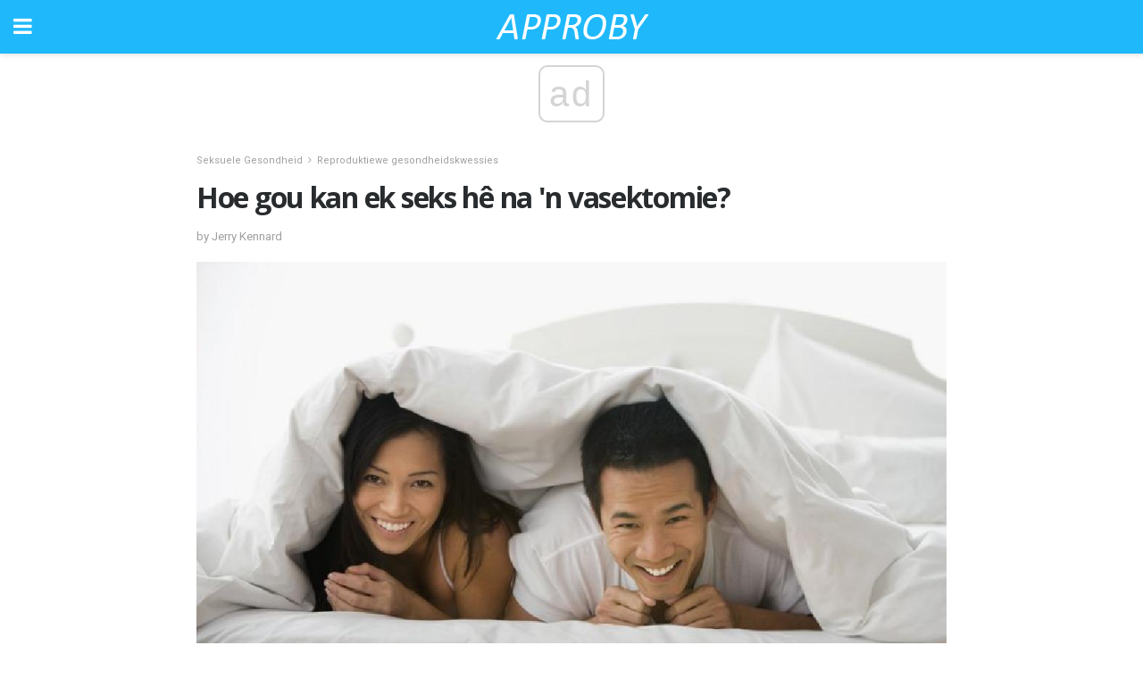

--- FILE ---
content_type: text/html; charset=UTF-8
request_url: https://af.approby.com/hoe-gou-kan-ek-seks-he-na-n-vasektomie/
body_size: 12297
content:
<!doctype html>
<html amp>
<head>
<meta charset="utf-8">
<meta name="viewport" content="width=device-width,initial-scale=1,minimum-scale=1,maximum-scale=1,user-scalable=no">
<link rel="canonical" href="https://af.approby.com/hoe-gou-kan-ek-seks-he-na-n-vasektomie/">
<script custom-element="amp-sidebar" src="https://cdn.ampproject.org/v0/amp-sidebar-0.1.js" async></script>
<link rel="icon" href="https://af.approby.com/wp-content/themes/jnews-health/images/favicon-75x75.png" sizes="32x32" />
<link rel="icon" href="https://af.approby.com/wp-content/themes/jnews-health/images/favicon.png" sizes="192x192" />
<link rel="apple-touch-icon-precomposed" href="https://af.approby.com/wp-content/themes/jnews-health/images/favicon.png" />
<meta name="msapplication-TileImage" content="https://af.approby.com/wp-content/themes/jnews-health/images/favicon.png" />
<link href="https://maxcdn.bootstrapcdn.com/font-awesome/4.7.0/css/font-awesome.min.css" rel="stylesheet" type="text/css">
<title>Geslag Na &#39;n Vasektomie</title>
<script src="https://cdn.ampproject.org/v0.js" async></script>
<link rel="stylesheet" href="https://fonts.googleapis.com/css?family=Roboto%3Aregular%2C700%2Citalic%2C700italic%7COpen+Sans%3Aregular%2C700" >
<style amp-boilerplate>body{-webkit-animation:-amp-start 8s steps(1,end) 0s 1 normal both;-moz-animation:-amp-start 8s steps(1,end) 0s 1 normal both;-ms-animation:-amp-start 8s steps(1,end) 0s 1 normal both;animation:-amp-start 8s steps(1,end) 0s 1 normal both}@-webkit-keyframes -amp-start{from{visibility:hidden}to{visibility:visible}}@-moz-keyframes -amp-start{from{visibility:hidden}to{visibility:visible}}@-ms-keyframes -amp-start{from{visibility:hidden}to{visibility:visible}}@-o-keyframes -amp-start{from{visibility:hidden}to{visibility:visible}}@keyframes -amp-start{from{visibility:hidden}to{visibility:visible}}</style>
<noscript>
	<style amp-boilerplate>body{-webkit-animation:none;-moz-animation:none;-ms-animation:none;animation:none}</style>
</noscript>
<style amp-custom>
	/*** Generic WP ***/
	/*.alignright {
	float: right;
	}
	.alignleft {
	float: left;
	}*/
	.aligncenter {
	display: block;
	margin-left: auto;
	margin-right: auto;
	}
	.amp-wp-enforced-sizes {
	/** Our sizes fallback is 100vw, and we have a padding on the container; the max-width here prevents the element from overflowing. **/
	max-width: 100%;
	margin: 0 auto;
	}
	.amp-wp-unknown-size img {
	/** Worst case scenario when we can't figure out dimensions for an image. **/
	/** Force the image into a box of fixed dimensions and use object-fit to scale. **/
	object-fit: contain;
	}
	/* Clearfix */
	.clearfix:before, .clearfix:after {
	content: " ";
	display: table;
	}
	.clearfix:after {
	clear: both;
	}
	/*** Theme Styles ***/
	.amp-wp-content, .amp-wp-title-bar div {
	margin: 0 auto;
	max-width: 600px;
	}
	body, html {
	height: 100%;
	margin: 0;
	}
	body {
	background-color: #FFFFFF;
	color: #4f5254;
	font-family: -apple-system, BlinkMacSystemFont, "Segoe UI", "Roboto", "Oxygen-Sans", "Ubuntu", "Cantarell", "Helvetica Neue", sans-serif;
	font-size: 14px;
	line-height: 1.785714285714286em;
	text-rendering: optimizeLegibility;
	-webkit-font-smoothing: antialiased;
	-moz-osx-font-smoothing: grayscale;
	}
	h1,
	h2,
	h3,
	h4,
	h5,
	h6,
	.amp-wp-title {
	color: #282c2e;
	}
	body,
	input,
	textarea,
	select,
	.chosen-container-single .chosen-single,
	.btn,
	.button {
	font-family: Roboto;
	}
	.amp-wp-title {
	font-family: Open Sans;
	}
	::-moz-selection {
	background: #fde69a;
	color: #212121;
	text-shadow: none;
	}
	::-webkit-selection {
	background: #fde69a;
	color: #212121;
	text-shadow: none;
	}
	::selection {
	background: #fde69a;
	color: #212121;
	text-shadow: none;
	}
	p, ol, ul, figure {
	margin: 0 0 1em;
	padding: 0;
	}
	a, a:visited {
	text-decoration: none;
	}
	a:hover, a:active, a:focus {
	color: #212121;
	}
	/*** Global Color ***/
	a,
	a:visited,
	#breadcrumbs a:hover,
	.amp-related-content h3 a:hover,
	.amp-related-content h3 a:focus,
	.bestprice .price, .jeg_review_title
	{
	color: #1fb9fb;
	}
	/*** Header ***/
	.amp-wp-header {
	text-align: center;
	background-color: #fff;
	height: 60px;
	box-shadow: 0 2px 6px rgba(0, 0, 0,.1);
	}
	.amp-wp-header.dark {
	background-color: #212121;
	}
	.amp-wp-header .jeg_mobile_logo {
	background-image: url(https://af.approby.com/wp-content/themes/jnews-health/images/health_logo_mobile.png);
	}
	@media
	only screen and (-webkit-min-device-pixel-ratio: 2),
	only screen and (   min--moz-device-pixel-ratio: 2),
	only screen and (     -o-min-device-pixel-ratio: 2/1),
	only screen and (        min-device-pixel-ratio: 2),
	only screen and (                min-resolution: 192dpi),
	only screen and (                min-resolution: 2dppx) {
	.amp-wp-header .jeg_mobile_logo {
	background-image: url(https://af.approby.com/wp-content/themes/jnews-health/images/health_logo_mobile2x.png);
	background-size: 180px;
	}
	}
	.amp-wp-header,
	.amp-wp-header.dark  {
	background-color: #1fb9fb;
	}
	.amp-wp-header div {
	color: #fff;
	font-size: 1em;
	font-weight: 400;
	margin: 0 auto;
	position: relative;
	display: block;
	width: 100%;
	height: 100%;
	}
	.amp-wp-header a {
	text-align: center;
	width: 100%;
	height: 100%;
	display: block;
	background-position: center center;
	background-repeat: no-repeat;
	}
	.amp-wp-site-icon {
	vertical-align: middle;
	}
	/*** Article ***/
	.amp-wp-article {
	color: #333;
	font-size: 16px;
	line-height: 1.625em;
	margin: 22px auto 30px;
	padding: 0 15px;
	max-width: 840px;
	overflow-wrap: break-word;
	word-wrap: break-word;
	}
	/* Article Breadcrumb */
	.amp-wp-breadcrumb {
	margin: -5px auto 10px;
	font-size: 11px;
	color: #a0a0a0;
	}
	#breadcrumbs a {
	color: #53585c;
	}
	#breadcrumbs .fa {
	padding: 0 3px
	}
	#breadcrumbs .breadcrumb_last_link a {
	color: #a0a0a0
	}
	/* Article Header */
	.amp-wp-article-header {
	margin-bottom: 15px;
	}
	.amp-wp-title {
	display: block;
	width: 100%;
	font-size: 32px;
	font-weight: bold;
	line-height: 1.15;
	margin: 0 0 .4em;
	letter-spacing: -0.04em;
	}
	/* Article Meta */
	.amp-wp-meta {
	color: #a0a0a0;
	list-style: none;
	font-size: smaller;
	}
	.amp-wp-meta li {
	display: inline-block;
	line-height: 1;
	}
	.amp-wp-byline amp-img, .amp-wp-byline .amp-wp-author {
	display: inline-block;
	}
	.amp-wp-author a {
	font-weight: bold;
	}
	.amp-wp-byline amp-img {
	border-radius: 100%;
	position: relative;
	margin-right: 6px;
	vertical-align: middle;
	}
	.amp-wp-posted-on {
	margin-left: 5px;
	}
	.amp-wp-posted-on:before {
	content: '\2014';
	margin-right: 5px;
	}
	/* Featured image */
	/* .amp-wp-article .amp-wp-article-featured-image {
	margin: 0 -15px 15px;
	max-width: none;
	} */
	.amp-wp-article-featured-image amp-img {
	margin: 0 auto;
	}
	.amp-wp-article-featured-image.wp-caption .wp-caption-text {
	margin: 0 18px;
	}
	/* Social Share */
	.jeg_share_amp_container {
	margin: 0 0 15px;
	}
	.jeg_sharelist {
	float: none;
	display: -webkit-flex;
	display: -ms-flexbox;
	display: flex;
	-webkit-flex-wrap: wrap;
	-ms-flex-wrap: wrap;
	flex-wrap: wrap;
	-webkit-align-items: flex-start;
	-ms-flex-align: start;
	align-items: flex-start;
	}
	.jeg_share_button a {
	display: -webkit-flex;
	display: -ms-flexbox;
	display: flex;
	-webkit-flex: 1;
	-ms-flex: 1;
	flex: 1;
	-webkit-justify-content: center;
	-ms-flex-pack: center;
	justify-content: center;
	-webkit-backface-visibility: hidden;
	backface-visibility: hidden;
	}
	.jeg_share_button a {
	float: left;
	width: auto;
	height: 32px;
	line-height: 32px;
	white-space: nowrap;
	padding: 0 10px;
	color: #fff;
	background: #212121;
	margin: 0 5px 5px 0;
	border-radius: 3px;
	text-align: center;
	-webkit-transition: .2s;
	-o-transition: .2s;
	transition: .2s;
	}
	.jeg_share_button a:last-child {
	margin-right: 0
	}
	.jeg_share_button a:hover {
	opacity: .75
	}
	.jeg_share_button a > span {
	display: none;
	}
	.jeg_share_button .fa {
	font-size: 16px;
	line-height: inherit;
	}
	.jeg_share_button .jeg_btn-facebook {
	background: #45629f;
	}
	.jeg_share_button .jeg_btn-twitter {
	background: #5eb2ef;
	}
	.jeg_share_button .jeg_btn-pinterest {
	background: #e02647;
	}
	.jeg_share_button .jeg_btn-google-plus {
	background: #df5443;
	}
	/*** Article Content ***/
	.amp-wp-article-content {
	color: #4f5254;
	}
	.amp-wp-article-content ul, .amp-wp-article-content ol {
	margin: 0 0 1.5em 1.5em;
	}
	.amp-wp-article-content li {
	margin-bottom: 0.5em;
	}
	.amp-wp-article-content ul {
	list-style: square;
	}
	.amp-wp-article-content ol {
	list-style: decimal;
	}
	.amp-wp-article-content ul.fa-ul {
	list-style: none;
	margin-left: inherit;
	padding-left: inherit;
	}
	.amp-wp-article-content amp-img {
	margin: 0 auto 15px;
	}
	.amp-wp-article-content .wp-caption amp-img {
	margin-bottom: 0px;
	}
	.amp-wp-article-content amp-img.alignright {
	margin: 5px -15px 15px 15px;
	max-width: 60%;
	}
	.amp-wp-article-content amp-img.alignleft {
	margin: 5px 15px 15px -15px;
	max-width: 60%;
	}
	.amp-wp-article-content h1, .amp-wp-article-content h2, .amp-wp-article-content h3, .amp-wp-article-content h4, .amp-wp-article-content h5, .amp-wp-article-content h6 {
	font-weight: 500;
	}
	dt {
	font-weight: 600;
	}
	dd {
	margin-bottom: 1.25em;
	}
	em, cite {
	font-style: italic;
	}
	ins {
	background: #fcf8e3;
	}
	sub, sup {
	font-size: 62.5%;
	}
	sub {
	vertical-align: sub;
	bottom: 0;
	}
	sup {
	vertical-align: super;
	top: 0.25em;
	}
	/* Table */
	table {
	width: 100%;
	margin: 1em 0 30px;
	line-height: normal;
	color: #7b7b7b;
	}
	tr {
	border-bottom: 1px solid #eee;
	}
	tbody tr:hover {
	color: #53585c;
	background: #f7f7f7;
	}
	thead tr {
	border-bottom: 2px solid #eee;
	}
	th, td {
	font-size: 0.85em;
	padding: 8px 20px;
	text-align: left;
	border-left: 1px solid #eee;
	border-right: 1px solid #eee;
	}
	th {
	color: #53585c;
	font-weight: bold;
	vertical-align: middle;
	}
	tbody tr:last-child, th:first-child, td:first-child, th:last-child, td:last-child {
	border: 0;
	}
	/* Quotes */
	blockquote {
	display: block;
	color: #7b7b7b;
	font-style: italic;
	padding-left: 1em;
	border-left: 4px solid #eee;
	margin: 0 0 15px 0;
	}
	blockquote p:last-child {
	margin-bottom: 0;
	}
	/* Captions */
	.wp-caption {
	max-width: 100%;
	box-sizing: border-box;
	}
	.wp-caption.alignleft {
	margin: 5px 20px 20px 0;
	}
	.wp-caption.alignright {
	margin: 5px 0 20px 20px;
	}
	.wp-caption .wp-caption-text {
	margin: 3px 0 1em;
	font-size: 12px;
	color: #a0a0a0;
	text-align: center;
	}
	.wp-caption a {
	color: #a0a0a0;
	text-decoration: underline;
	}
	/* AMP Media */
	amp-carousel {
	margin-top: -25px;
	}
	.amp-wp-article-content amp-carousel amp-img {
	border: none;
	}
	amp-carousel > amp-img > img {
	object-fit: contain;
	}
	.amp-wp-iframe-placeholder {
	background-color: #212121;
	background-size: 48px 48px;
	min-height: 48px;
	}
	/* Shortcodes */
	.intro-text {
	font-size: larger;
	line-height: 1.421em;
	letter-spacing: -0.01em;
	}
	.dropcap {
	display: block;
	float: left;
	margin: 0.04em 0.2em 0 0;
	color: #212121;
	font-size: 3em;
	line-height: 1;
	padding: 10px 15px;
	}
	.dropcap.rounded {
	border-radius: 10px;
	}
	/* Pull Quote */
	.pullquote {
	font-size: larger;
	border: none;
	padding: 0 1em;
	position: relative;
	text-align: center;
	}
	.pullquote:before, .pullquote:after {
	content: '';
	display: block;
	width: 50px;
	height: 2px;
	background: #eee;
	}
	.pullquote:before {
	margin: 1em auto 0.65em;
	}
	.pullquote:after {
	margin: 0.75em auto 1em;
	}
	/* Article Review */
	.jeg_review_wrap {
	border-top: 3px solid #eee;
	padding-top: 20px;
	margin: 40px 0;
	}
	.jeg_reviewheader {
	margin-bottom: 20px;
	}
	.jeg_review_title {
	font-weight: bold;
	margin: 0 0 20px;
	}
	.jeg_review_wrap .jeg_review_subtitle {
	font-size: smaller;
	line-height: 1.4em;
	margin: 0 0 5px;
	}
	.jeg_review_wrap h3 {
	font-size: 16px;
	font-weight: bolder;
	margin: 0 0 10px;
	text-transform: uppercase;
	}
	.review_score {
	float: left;
	color: #fff;
	text-align: center;
	width: 70px;
	margin-right: 15px;
	}
	.review_score .score_text {
	background: rgba(0, 0, 0, 0.08);
	}
	.score_good {
	background: #0D86F7;
	}
	.score_avg {
	background: #A20DF7;
	}
	.score_bad {
	background: #F70D0D;
	}
	.score_value {
	display: block;
	font-size: 26px;
	font-weight: bold;
	line-height: normal;
	padding: 10px 0;
	}
	.score_value .percentsym {
	font-size: 50%;
	vertical-align: super;
	margin-right: -0.45em;
	}
	.score_text {
	display: block;
	padding: 3px 0;
	font-size: 12px;
	letter-spacing: 1.5px;
	text-transform: uppercase;
	text-rendering: auto;
	-webkit-font-smoothing: auto;
	-moz-osx-font-smoothing: auto;
	}
	.jeg_reviewdetail {
	margin-bottom: 30px;
	background: #f5f5f5;
	border-radius: 3px;
	width: 100%;
	}
	.conspros {
	padding: 15px 20px;
	}
	.jeg_reviewdetail .conspros:first-child {
	border-bottom: 1px solid #e0e0e0;
	}
	.jeg_reviewdetail ul {
	margin: 0;
	list-style-type: none;
	font-size: smaller;
	}
	.jeg_reviewdetail li {
	padding-left: 22px;
	position: relative;
	}
	.jeg_reviewdetail li > i {
	color: #a0a0a0;
	position: absolute;
	left: 0;
	top: -1px;
	font-style: normal;
	font-size: 14px;
	}
	.jeg_reviewdetail li > i:before {
	font-family: 'FontAwesome';
	content: "\f00c";
	display: inline-block;
	text-rendering: auto;
	-webkit-font-smoothing: antialiased;
	-moz-osx-font-smoothing: grayscale;
	}
	.jeg_reviewdetail .conspros:last-child li > i:before {
	content: "\f00d";
	}
	/* Review Breakdown */
	.jeg_reviewscore {
	padding: 15px 20px;
	border: 2px solid #eee;
	border-radius: 3px;
	margin-bottom: 30px;
	}
	.jeg_reviewscore ul {
	margin: 0;
	font-family: inherit;
	}
	.jeg_reviewscore li {
	margin: 1em 0;
	padding: 0;
	font-size: 13px;
	list-style: none;
	}
	/* Review Stars */
	.jeg_review_stars {
	font-size: 14px;
	color: #F7C90D;
	}
	.jeg_reviewstars li {
	border-top: 1px dotted #eee;
	padding-top: 8px;
	margin: 8px 0;
	}
	.jeg_reviewstars .reviewscore {
	float: right;
	font-size: 18px;
	color: #F7C90D;
	}
	/* Review Bars */
	.jeg_reviewbars .reviewscore {
	font-weight: bold;
	float: right;
	}
	.jeg_reviewbars .jeg_reviewbar_wrap, .jeg_reviewbars .barbg {
	height: 4px;
	border-radius: 2px;
	}
	.jeg_reviewbars .jeg_reviewbar_wrap {
	position: relative;
	background: #eee;
	clear: both;
	}
	.jeg_reviewbars .barbg {
	position: relative;
	display: block;
	background: #F7C90D;
	background: -moz-linear-gradient(left, rgba(247, 201, 13, 1) 0%, rgba(247, 201, 13, 1) 45%, rgba(247, 126, 13, 1) 100%);
	background: -webkit-linear-gradient(left, rgba(247, 201, 13, 1) 0%, rgba(247, 201, 13, 1) 45%, rgba(247, 126, 13, 1) 100%);
	background: linear-gradient(to right, rgba(247, 201, 13, 1) 0%, rgba(247, 201, 13, 1) 45%, rgba(247, 126, 13, 1) 100%);
	filter: progid:DXImageTransform.Microsoft.gradient(startColorstr='#f7c90d', endColorstr='#f77e0d', GradientType=1);
	}
	.jeg_reviewbars .barbg:after {
	width: 10px;
	height: 10px;
	border-radius: 100%;
	background: #fff;
	content: '';
	position: absolute;
	right: 0;
	display: block;
	border: 3px solid #F77E0D;
	top: -3px;
	box-sizing: border-box;
	}
	/* Product Deals */
	.jeg_deals h3 {
	text-transform: none;
	font-size: 18px;
	margin-bottom: 5px;
	font-weight: bold;
	}
	.dealstitle p {
	font-size: smaller;
	}
	.bestprice {
	margin-bottom: 1em;
	}
	.bestprice h4 {
	font-size: smaller;
	font-weight: bold;
	text-transform: uppercase;
	display: inline;
	}
	.bestprice .price {
	font-size: 1em;
	}
	.jeg_deals .price {
	font-weight: bold;
	}
	.jeg_deals a {
	color: #212121
	}
	/* Deals on Top Article */
	.jeg_deals_float {
	width: 100%;
	padding: 10px 15px 15px;
	background: #f5f5f5;
	border-radius: 3px;
	margin: 0 0 1.25em;
	box-sizing: border-box;
	}
	.jeg_deals_float h3 {
	font-size: smaller;
	margin: 0 0 5px;
	}
	.jeg_deals_float .jeg_storelist li {
	padding: 3px 7px;
	font-size: small;
	}
	ul.jeg_storelist {
	list-style: none;
	margin: 0;
	border: 1px solid #e0e0e0;
	font-family: inherit;
	}
	.jeg_storelist li {
	background: #fff;
	border-bottom: 1px solid #e0e0e0;
	padding: 5px 10px;
	margin: 0;
	font-size: 13px;
	}
	.jeg_storelist li:last-child {
	border-bottom: 0
	}
	.jeg_storelist li .priceinfo {
	float: right;
	}
	.jeg_storelist .productlink {
	display: inline-block;
	padding: 0 10px;
	color: #fff;
	border-radius: 2px;
	font-size: 11px;
	line-height: 20px;
	margin-left: 5px;
	text-transform: uppercase;
	font-weight: bold;
	}
	/* Article Footer Meta */
	.amp-wp-meta-taxonomy {
	display: block;
	list-style: none;
	margin: 20px 0;
	border-bottom: 2px solid #eee;
	}
	.amp-wp-meta-taxonomy span {
	font-weight: bold;
	}
	.amp-wp-tax-category, .amp-wp-tax-tag {
	font-size: smaller;
	line-height: 1.4em;
	margin: 0 0 1em;
	}
	.amp-wp-tax-tag span {
	font-weight: bold;
	margin-right: 3px;
	}
	.amp-wp-tax-tag a {
	color: #616161;
	background: #f5f5f5;
	display: inline-block;
	line-height: normal;
	padding: 3px 8px;
	margin: 0 3px 5px 0;
	-webkit-transition: all 0.2s linear;
	-o-transition: all 0.2s linear;
	transition: all 0.2s linear;
	}
	.amp-wp-tax-tag a:hover,
	.jeg_storelist .productlink {
	color: #fff;
	background: #1fb9fb;
	}
	/* AMP Related */
	.amp-related-wrapper h2 {
	font-size: 16px;
	font-weight: bold;
	margin-bottom: 10px;
	}
	.amp-related-content {
	margin-bottom: 15px;
	overflow: hidden;
	}
	.amp-related-content amp-img {
	float: left;
	width: 100px;
	}
	.amp-related-text {
	margin-left: 100px;
	padding-left: 15px;
	}
	.amp-related-content h3 {
	font-size: 14px;
	font-weight: 500;
	line-height: 1.4em;
	margin: 0 0 5px;
	}
	.amp-related-content h3 a {
	color: #212121;
	}
	.amp-related-content .amp-related-meta {
	color: #a0a0a0;
	font-size: 10px;
	line-height: normal;
	text-transform: uppercase;
	}
	.amp-related-date {
	margin-left: 5px;
	}
	.amp-related-date:before {
	content: '\2014';
	margin-right: 5px;
	}
	/* AMP Comment */
	.amp-wp-comments-link {
	}
	.amp-wp-comments-link a {
	}
	/* AMP Footer */
	.amp-wp-footer {
	background: #f5f5f5;
	color: #999;
	text-align: center;
	}
	.amp-wp-footer .amp-wp-footer-inner {
	margin: 0 auto;
	padding: 15px;
	position: relative;
	}
	.amp-wp-footer h2 {
	font-size: 1em;
	line-height: 1.375em;
	margin: 0 0 .5em;
	}
	.amp-wp-footer .back-to-top {
	font-size: 11px;
	text-transform: uppercase;
	letter-spacing: 1px;
	}
	.amp-wp-footer p {
	font-size: 12px;
	line-height: 1.5em;
	margin: 1em 2em .6em;
	}
	.amp-wp-footer a {
	color: #53585c;
	text-decoration: none;
	}
	.amp-wp-social-footer a:not(:last-child) {
	margin-right: 0.8em;
	}
	/* AMP Ads */
	.amp_ad_wrapper {
	text-align: center;
	}
	/* AMP Sidebar */
	.toggle_btn,
	.amp-wp-header .jeg_search_toggle {
	color: #212121;
	background: transparent;
	font-size: 24px;
	top: 0;
	left: 0;
	position: absolute;
	display: inline-block;
	width: 50px;
	height: 60px;
	line-height: 60px;
	text-align: center;
	border: none;
	padding: 0;
	outline: 0;
	}
	.amp-wp-header.dark .toggle_btn,
	.amp-wp-header.dark .jeg_search_toggle {
	color: #fff;
	}
	.amp-wp-header .jeg_search_toggle {
	left: auto;
	right: 0;
	}
	#sidebar {
	background-color: #fff;
	width: 100%;
	max-width: 320px;
	}
	#sidebar > div:nth-child(3) {
	display: none;
	}
	.jeg_mobile_wrapper {
	height: 100%;
	overflow-x: hidden;
	overflow-y: auto;
	}
	.jeg_mobile_wrapper .nav_wrap {
	min-height: 100%;
	display: flex;
	flex-direction: column;
	position: relative;
	}
	.jeg_mobile_wrapper .nav_wrap:before {
	content: "";
	position: absolute;
	top: 0;
	left: 0;
	right: 0;
	bottom: 0;
	min-height: 100%;
	z-index: -1;
	}
	.jeg_mobile_wrapper .item_main {
	flex: 1;
	}
	.jeg_mobile_wrapper .item_bottom {
	-webkit-box-pack: end;
	-ms-flex-pack: end;
	justify-content: flex-end;
	}
	.jeg_aside_item {
	display: block;
	padding: 20px;
	border-bottom: 1px solid #eee;
	}
	.item_bottom .jeg_aside_item {
	padding: 10px 20px;
	border-bottom: 0;
	}
	.item_bottom .jeg_aside_item:first-child {
	padding-top: 20px;
	}
	.item_bottom .jeg_aside_item:last-child {
	padding-bottom: 20px;
	}
	.jeg_aside_item:last-child {
	border-bottom: 0;
	}
	.jeg_aside_item:after {
	content: "";
	display: table;
	clear: both;
	}
	/* Mobile Aside Widget */
	.jeg_mobile_wrapper .widget {
	display: block;
	padding: 20px;
	margin-bottom: 0;
	border-bottom: 1px solid #eee;
	}
	.jeg_mobile_wrapper .widget:last-child {
	border-bottom: 0;
	}
	.jeg_mobile_wrapper .widget .jeg_ad_module {
	margin-bottom: 0;
	}
	/* Mobile Menu Account */
	.jeg_aside_item.jeg_mobile_profile {
	display: none;
	}
	/* Mobile Menu */
	.jeg_navbar_mobile_wrapper {
	position: relative;
	z-index: 9;
	}
	.jeg_mobile_menu li a {
	color: #212121;
	margin-bottom: 15px;
	display: block;
	font-size: 18px;
	line-height: 1.444em;
	font-weight: bold;
	position: relative;
	}
	.jeg_mobile_menu li.sfHover > a, .jeg_mobile_menu li a:hover {
	color: #f70d28;
	}
	.jeg_mobile_menu,
	.jeg_mobile_menu ul {
	list-style: none;
	margin: 0px;
	}
	.jeg_mobile_menu ul {
	padding-bottom: 10px;
	padding-left: 20px;
	}
	.jeg_mobile_menu ul li a {
	color: #757575;
	font-size: 15px;
	font-weight: normal;
	margin-bottom: 12px;
	padding-bottom: 5px;
	border-bottom: 1px solid #eee;
	}
	.jeg_mobile_menu.sf-arrows .sfHover .sf-with-ul:after {
	-webkit-transform: rotate(90deg);
	transform: rotate(90deg);
	}
	/** Mobile Socials **/
	.jeg_mobile_wrapper .socials_widget {
	display: -webkit-box;
	display: -ms-flexbox;
	display: flex;
	}
	.jeg_mobile_wrapper .socials_widget a {
	margin-bottom: 0;
	display: block;
	}
	/* Mobile: Social Icon */
	.jeg_mobile_topbar .jeg_social_icon_block.nobg a {
	margin-right: 10px;
	}
	.jeg_mobile_topbar .jeg_social_icon_block.nobg a .fa {
	font-size: 14px;
	}
	/* Mobile Search */
	.jeg_navbar_mobile .jeg_search_wrapper {
	position: static;
	}
	.jeg_navbar_mobile .jeg_search_popup_expand {
	float: none;
	}
	.jeg_search_expanded .jeg_search_popup_expand .jeg_search_toggle {
	position: relative;
	}
	.jeg_navbar_mobile .jeg_search_expanded .jeg_search_popup_expand .jeg_search_toggle:before {
	border-color: transparent transparent #fff;
	border-style: solid;
	border-width: 0 8px 8px;
	content: "";
	right: 0;
	position: absolute;
	bottom: -1px;
	z-index: 98;
	}
	.jeg_navbar_mobile .jeg_search_expanded .jeg_search_popup_expand .jeg_search_toggle:after {
	border-color: transparent transparent #eee;
	border-style: solid;
	border-width: 0 9px 9px;
	content: "";
	right: -1px;
	position: absolute;
	bottom: 0px;
	z-index: 97;
	}
	.jeg_navbar_mobile .jeg_search_popup_expand .jeg_search_form:before,
	.jeg_navbar_mobile .jeg_search_popup_expand .jeg_search_form:after {
	display: none;
	}
	.jeg_navbar_mobile .jeg_search_popup_expand .jeg_search_form {
	width: auto;
	border-left: 0;
	border-right: 0;
	left: -15px;
	right: -15px;
	padding: 20px;
	-webkit-transform: none;
	transform: none;
	}
	.jeg_navbar_mobile .jeg_search_popup_expand .jeg_search_result {
	margin-top: 84px;
	width: auto;
	left: -15px;
	right: -15px;
	border: 0;
	}
	.jeg_navbar_mobile .jeg_search_form .jeg_search_button {
	font-size: 18px;
	}
	.jeg_navbar_mobile .jeg_search_wrapper .jeg_search_input {
	font-size: 18px;
	padding: .5em 40px .5em 15px;
	height: 42px;
	}
	.jeg_navbar_mobile .jeg_nav_left .jeg_search_popup_expand .jeg_search_form:before {
	right: auto;
	left: 16px;
	}
	.jeg_navbar_mobile .jeg_nav_left .jeg_search_popup_expand .jeg_search_form:after {
	right: auto;
	left: 15px;
	}
	.jeg_search_wrapper .jeg_search_input {
	width: 100%;
	vertical-align: middle;
	height: 40px;
	padding: 0.5em 30px 0.5em 14px;
	box-sizing: border-box;
	}
	.jeg_mobile_wrapper .jeg_search_result {
	width: 100%;
	border-left: 0;
	border-right: 0;
	right: 0;
	}
	.admin-bar .jeg_mobile_wrapper {
	padding-top: 32px;
	}
	.admin-bar .jeg_show_menu .jeg_menu_close {
	top: 65px;
	}
	/* Mobile Copyright */
	.jeg_aside_copyright {
	font-size: 11px;
	color: #757575;
	letter-spacing: .5px;
	}
	.jeg_aside_copyright a {
	color: inherit;
	border-bottom: 1px solid #aaa;
	}
	.jeg_aside_copyright p {
	margin-bottom: 1.2em;
	}
	.jeg_aside_copyright p:last-child {
	margin-bottom: 0;
	}
	/* Social Icon */
	.socials_widget a {
	display: inline-block;
	margin: 0 10px 10px 0;
	text-decoration: none;
	}
	.socials_widget.nobg a {
	margin: 0 20px 15px 0;
	}
	.socials_widget a:last-child {
	margin-right: 0
	}
	.socials_widget.nobg a .fa {
	font-size: 18px;
	width: auto;
	height: auto;
	line-height: inherit;
	background: transparent;
	}
	.socials_widget a .fa {
	font-size: 1em;
	display: inline-block;
	width: 38px;
	line-height: 36px;
	white-space: nowrap;
	color: #fff;
	text-align: center;
	-webkit-transition: all 0.2s ease-in-out;
	-o-transition: all 0.2s ease-in-out;
	transition: all 0.2s ease-in-out;
	}
	.socials_widget.circle a .fa {
	border-radius: 100%;
	}
	/* Social Color */
	.socials_widget .jeg_rss .fa {
	background: #ff6f00;
	}
	.socials_widget .jeg_facebook .fa {
	background: #45629f;
	}
	.socials_widget .jeg_twitter .fa {
	background: #5eb2ef;
	}
	.socials_widget .jeg_google-plus .fa {
	background: #df5443;
	}
	.socials_widget .jeg_linkedin .fa {
	background: #0083bb;
	}
	.socials_widget .jeg_instagram .fa {
	background: #125d8f;
	}
	.socials_widget .jeg_pinterest .fa {
	background: #e02647;
	}
	.socials_widget .jeg_behance .fa {
	background: #1e72ff;
	}
	.socials_widget .jeg_dribbble .fa {
	background: #eb5590;
	}
	.socials_widget .jeg_reddit .fa {
	background: #5f99cf;
	}
	.socials_widget .jeg_stumbleupon .fa {
	background: #ff4e2e;
	}
	.socials_widget .jeg_vimeo .fa {
	background: #a1d048;
	}
	.socials_widget .jeg_github .fa {
	background: #313131;
	}
	.socials_widget .jeg_flickr .fa {
	background: #ff0077;
	}
	.socials_widget .jeg_tumblr .fa {
	background: #2d4862;
	}
	.socials_widget .jeg_soundcloud .fa {
	background: #ffae00;
	}
	.socials_widget .jeg_youtube .fa {
	background: #c61d23;
	}
	.socials_widget .jeg_twitch .fa {
	background: #6441a5;
	}
	.socials_widget .jeg_vk .fa {
	background: #3e5c82;
	}
	.socials_widget .jeg_weibo .fa {
	background: #ae2c00;
	}
	/* Social Color No Background*/
	.socials_widget.nobg .jeg_rss .fa {
	color: #ff6f00;
	}
	.socials_widget.nobg .jeg_facebook .fa {
	color: #45629f;
	}
	.socials_widget.nobg .jeg_twitter .fa {
	color: #5eb2ef;
	}
	.socials_widget.nobg .jeg_google-plus .fa {
	color: #df5443;
	}
	.socials_widget.nobg .jeg_linkedin .fa {
	color: #0083bb;
	}
	.socials_widget.nobg .jeg_instagram .fa {
	color: #125d8f;
	}
	.socials_widget.nobg .jeg_pinterest .fa {
	color: #e02647;
	}
	.socials_widget.nobg .jeg_behance .fa {
	color: #1e72ff;
	}
	.socials_widget.nobg .jeg_dribbble .fa {
	color: #eb5590;
	}
	.socials_widget.nobg .jeg_reddit .fa {
	color: #5f99cf;
	}
	.socials_widget.nobg .jeg_stumbleupon .fa {
	color: #ff4e2e;
	}
	.socials_widget.nobg .jeg_vimeo .fa {
	color: #a1d048;
	}
	.socials_widget.nobg .jeg_github .fa {
	color: #313131;
	}
	.socials_widget.nobg .jeg_flickr .fa {
	color: #ff0077;
	}
	.socials_widget.nobg .jeg_tumblr .fa {
	color: #2d4862;
	}
	.socials_widget.nobg .jeg_soundcloud .fa {
	color: #ffae00;
	}
	.socials_widget.nobg .jeg_youtube .fa {
	color: #c61d23;
	}
	.socials_widget.nobg .jeg_twitch .fa {
	color: #6441a5;
	}
	.socials_widget.nobg .jeg_vk .fa {
	color: #3e5c82;
	}
	.socials_widget.nobg .jeg_weibo .fa {
	color: #ae2c00;
	}
	/** Mobile Search Form **/
	.jeg_search_wrapper {
	position: relative;
	}
	.jeg_search_wrapper .jeg_search_form {
	display: block;
	position: relative;
	line-height: normal;
	min-width: 60%;
	}
	.jeg_search_no_expand .jeg_search_toggle {
	display: none;
	}
	.jeg_mobile_wrapper .jeg_search_result {
	width: 100%;
	border-left: 0;
	border-right: 0;
	right: 0;
	}
	.jeg_search_hide {
	display: none;
	}
	.jeg_mobile_wrapper .jeg_search_no_expand .jeg_search_input {
	box-shadow: inset 0 2px 2px rgba(0,0,0,.05);
	}
	.jeg_mobile_wrapper .jeg_search_result {
	width: 100%;
	border-left: 0;
	border-right: 0;
	right: 0;
	}
	.jeg_search_no_expand.round .jeg_search_input {
	border-radius: 33px;
	padding: .5em 15px;
	}
	.jeg_search_no_expand.round .jeg_search_button {
	padding-right: 12px;
	}
	input:not([type="submit"]) {
	display: inline-block;
	background: #fff;
	border: 1px solid #e0e0e0;
	border-radius: 0;
	padding: 7px 14px;
	height: 40px;
	outline: none;
	font-size: 14px;
	font-weight: 300;
	margin: 0;
	width: 100%;
	max-width: 100%;
	-webkit-transition: all 0.2s ease;
	transition: .25s ease;
	box-shadow: none;
	}
	input[type="submit"], .btn {
	border: none;
	background: #f70d28;
	color: #fff;
	padding: 0 20px;
	line-height: 40px;
	height: 40px;
	display: inline-block;
	cursor: pointer;
	text-transform: uppercase;
	font-size: 13px;
	font-weight: bold;
	letter-spacing: 2px;
	outline: 0;
	-webkit-appearance: none;
	-webkit-transition: .3s ease;
	transition: .3s ease;
	}
	.jeg_search_wrapper .jeg_search_button {
	color: #212121;
	background: transparent;
	border: 0;
	font-size: 14px;
	outline: none;
	cursor: pointer;
	position: absolute;
	height: auto;
	min-height: unset;
	top: 0;
	bottom: 0;
	right: 0;
	padding: 0 10px;
	transition: none;
	}
	/** Mobile Dark Scheme **/
	.dark .jeg_bg_overlay {
	background: #fff;
	}
	.dark .jeg_mobile_wrapper {
	background-color: #212121;
	color: #f5f5f5;
	}
	.dark .jeg_mobile_wrapper .jeg_search_result {
	background: rgba(0, 0, 0, .9);
	color: #f5f5f5;
	border: 0;
	}
	.dark .jeg_menu_close {
	color: #212121;
	}
	.dark .jeg_aside_copyright,
	.dark .profile_box a,
	.dark .jeg_mobile_menu li a,
	.dark .jeg_mobile_wrapper .jeg_search_result a,
	.dark .jeg_mobile_wrapper .jeg_search_result .search-link {
	color: #f5f5f5;
	}
	.dark .jeg_aside_copyright a {
	border-color: rgba(255, 255, 255, .8)
	}
	.dark .jeg_aside_item,
	.dark .jeg_mobile_menu ul li a,
	.dark .jeg_search_result.with_result .search-all-button {
	border-color: rgba(255, 255, 255, .15);
	}
	.dark .profile_links li a,
	.dark .jeg_mobile_menu.sf-arrows .sf-with-ul:after,
	.dark .jeg_mobile_menu ul li a {
	color: rgba(255, 255, 255, .5)
	}
	.dark .jeg_mobile_wrapper .jeg_search_no_expand .jeg_search_input {
	background: rgba(255, 255, 255, 0.1);
	border: 0;
	}
	.dark .jeg_mobile_wrapper .jeg_search_no_expand .jeg_search_button,
	.dark .jeg_mobile_wrapper .jeg_search_no_expand .jeg_search_input {
	color: #fafafa;
	}
	.dark .jeg_mobile_wrapper .jeg_search_no_expand .jeg_search_input::-webkit-input-placeholder {
	color: rgba(255, 255, 255, 0.75);
	}
	.dark .jeg_mobile_wrapper .jeg_search_no_expand .jeg_search_input:-moz-placeholder {
	color: rgba(255, 255, 255, 0.75);
	}
	.dark .jeg_mobile_wrapper .jeg_search_no_expand .jeg_search_input::-moz-placeholder {
	color: rgba(255, 255, 255, 0.75);
	}
	.dark .jeg_mobile_wrapper .jeg_search_no_expand .jeg_search_input:-ms-input-placeholder {
	color: rgba(255, 255, 255, 0.75);
	}
	/* RTL */
	.rtl .socials_widget.nobg a {
	margin: 0 0 15px 20px;
	}
	.rtl .amp-wp-social-footer a:not(:last-child) {
	margin-left: 0.8em;
	margin-right: 0;
	}
	.rtl .jeg_search_no_expand.round .jeg_search_input {
	padding: 15px 2.5em 15px .5em;
	}
	.rtl .jeg_share_button a {
	margin: 0 0px 5px 5px;
	}
	.rtl .jeg_share_button a:last-child {
	margin-left: 0;
	}
	.rtl blockquote {
	padding-left: 0;
	padding-right: 1em;
	border-left: 0;
	border-right-width: 4px;
	border-right: 4px solid #eee;
	}
	amp-consent {
	position: relative;
	}
	.gdpr-consent {
	bottom: 0;
	left: 0;
	overflow: hiddent;
	z-index: 1000;
	width: 100%;
	position: fixed;
	}
	.gdpr-consent-wrapper {
	text-align: center;
	padding: 15px 10px;
	background: #f5f5f5;
	position: relative;
	}
	.gdpr-consent-content h2 {
	margin: 10px 0;
	}
	.gdpr-consent-close {
	position: absolute;
	top: 10px;
	right: 10px;
	font-size: 24px;
	border:none;
	}
	.btn.gdpr-consent-button-y {
	background: #ddd;
	color: #212121;
	margin-right:10px;
	}
	#post-consent-ui {
	text-align: center;
	}
	#post-consent-ui a {
	background: none;
	color: #666;
	text-decoration: underline;
	font-weight: normal;
	font-size: 12px;
	letter-spacing: normal;
	}
	/* Responsive */
	@media screen and (max-width: 782px) {
	.admin-bar .jeg_mobile_wrapper {
	padding-top: 46px;
	}
	}
	@media only screen and (max-width: 320px) {
	#sidebar {
	max-width: 275px;
	}
	}
	/* Inline styles */
	.amp-wp-inline-af98e714c8e8d8f4d6af87df6db1067e{max-width:1140px;}.amp-wp-inline-2676cd1bfa7e8feb4f0e0e8086ae9ce4{max-width:300px;}
	
	#statcounter{width:1px;height:1px;}
	
	.zxcvb{ max-width: 600px;}
</style>
<script async custom-element="amp-ad" src="https://cdn.ampproject.org/v0/amp-ad-0.1.js"></script>

<script async src="//cmp.optad360.io/items/dbcc60ed-96de-43c0-a320-307b809eab3e.min.js"></script>
<script async src="//get.optad360.io/sf/bdb42cd8-0a82-4ddd-b591-87dedf34734e/plugin.min.js"></script>

</head>
<body class="">


<header id="#top" class="amp-wp-header dark">
	<div>
		<button on="tap:sidebar.toggle" class="toggle_btn"> <i class="fa fa-bars"></i> </button>
		<a class="jeg_mobile_logo" href="/" ></a>
	</div>
</header>
<amp-sidebar id="sidebar" layout="nodisplay" side="left" class="normal">
	<div class="jeg_mobile_wrapper">
		<div class="nav_wrap">
			<div class="item_main">
				<div class="jeg_aside_item">
					<ul class="jeg_mobile_menu">
	<li class="menu-item menu-item-type-post_type menu-item-object-page menu-item-home menu-item-has-children">
		<a href="https://af.approby.com/category/kanker/">Kanker</a>

					<ul class="sub-menu">
							<li class="menu-item menu-item-type-post_type menu-item-object-page menu-item-home"><a href="https://af.approby.com/category/long-kanker/">Long kanker</a></li>
							<li class="menu-item menu-item-type-post_type menu-item-object-page menu-item-home"><a href="https://af.approby.com/category/borskanker/">Borskanker</a></li>
							<li class="menu-item menu-item-type-post_type menu-item-object-page menu-item-home"><a href="https://af.approby.com/category/kolonkanker/">Kolonkanker</a></li>
							<li class="menu-item menu-item-type-post_type menu-item-object-page menu-item-home"><a href="https://af.approby.com/category/behandeling/">Behandeling</a></li>
							<li class="menu-item menu-item-type-post_type menu-item-object-page menu-item-home"><a href="https://af.approby.com/category/limfoom/">Limfoom</a></li>
						</ul>
			</li>
	<li class="menu-item menu-item-type-post_type menu-item-object-page menu-item-home menu-item-has-children">
		<a href="https://af.approby.com/category/brein-en-senuweestelsel/">Brein en Senuweestelsel</a>

					<ul class="sub-menu">
							<li class="menu-item menu-item-type-post_type menu-item-object-page menu-item-home"><a href="https://af.approby.com/category/alzheimer-se/">Alzheimer se</a></li>
							<li class="menu-item menu-item-type-post_type menu-item-object-page menu-item-home"><a href="https://af.approby.com/category/outisme/">Outisme</a></li>
							<li class="menu-item menu-item-type-post_type menu-item-object-page menu-item-home"><a href="https://af.approby.com/category/hoofpyne-en-migraine/">Hoofpyne en migraine</a></li>
							<li class="menu-item menu-item-type-post_type menu-item-object-page menu-item-home"><a href="https://af.approby.com/category/beroerte/">Beroerte</a></li>
							<li class="menu-item menu-item-type-post_type menu-item-object-page menu-item-home"><a href="https://af.approby.com/category/veelvoudige-sklerose/">Veelvoudige sklerose</a></li>
						</ul>
			</li>
	<li class="menu-item menu-item-type-post_type menu-item-object-page menu-item-home menu-item-has-children">
		<a href="https://af.approby.com/category/spysvertering-gesondheid/">Spysvertering Gesondheid</a>

					<ul class="sub-menu">
							<li class="menu-item menu-item-type-post_type menu-item-object-page menu-item-home"><a href="https://af.approby.com/category/prikkelbare-derm-sindroom/">Prikkelbare derm-sindroom</a></li>
							<li class="menu-item menu-item-type-post_type menu-item-object-page menu-item-home"><a href="https://af.approby.com/category/inflammatoriese-darmsiekte/">Inflammatoriese Darmsiekte</a></li>
							<li class="menu-item menu-item-type-post_type menu-item-object-page menu-item-home"><a href="https://af.approby.com/category/coeliakie/">Coeliakie</a></li>
							<li class="menu-item menu-item-type-post_type menu-item-object-page menu-item-home"><a href="https://af.approby.com/category/sooibrand/">Sooibrand</a></li>
							<li class="menu-item menu-item-type-post_type menu-item-object-page menu-item-home"><a href="https://af.approby.com/category/meer-spysverteringskanale/">Meer spysverteringskanale</a></li>
						</ul>
			</li>
	<li class="menu-item menu-item-type-post_type menu-item-object-page menu-item-home menu-item-has-children">
		<a href="https://af.approby.com/category/ortopedie/">Ortopedie</a>

					<ul class="sub-menu">
							<li class="menu-item menu-item-type-post_type menu-item-object-page menu-item-home"><a href="https://af.approby.com/category/heup-knie/">Heup & Knie</a></li>
							<li class="menu-item menu-item-type-post_type menu-item-object-page menu-item-home"><a href="https://af.approby.com/category/fisiese-terapie/">Fisiese terapie</a></li>
							<li class="menu-item menu-item-type-post_type menu-item-object-page menu-item-home"><a href="https://af.approby.com/category/skouer-en-elmboog/">Skouer en Elmboog</a></li>
							<li class="menu-item menu-item-type-post_type menu-item-object-page menu-item-home"><a href="https://af.approby.com/category/breuke-en-gebroke-bene/">Breuke en gebroke bene</a></li>
							<li class="menu-item menu-item-type-post_type menu-item-object-page menu-item-home"><a href="https://af.approby.com/category/been-voet-en-enkel/">Been, voet en enkel</a></li>
						</ul>
			</li>
	<li class="menu-item menu-item-type-post_type menu-item-object-page menu-item-home menu-item-has-children">
		<a href="https://af.approby.com/category/hartgesondheid/">Hartgesondheid</a>

					<ul class="sub-menu">
							<li class="menu-item menu-item-type-post_type menu-item-object-page menu-item-home"><a href="https://af.approby.com/category/hartsiekte/">Hartsiekte</a></li>
							<li class="menu-item menu-item-type-post_type menu-item-object-page menu-item-home"><a href="https://af.approby.com/category/hoe-cholesterol/">Hoë cholesterol</a></li>
							<li class="menu-item menu-item-type-post_type menu-item-object-page menu-item-home"><a href="https://af.approby.com/category/hoe-bloeddruk/">Hoë bloeddruk</a></li>
							<li class="menu-item menu-item-type-post_type menu-item-object-page menu-item-home"><a href="https://af.approby.com/category/hartversaking/">Hartversaking</a></li>
						</ul>
			</li>
	<li class="menu-item menu-item-type-post_type menu-item-object-page menu-item-home menu-item-has-children">
		<a href="https://af.approby.com/category/seksuele-gesondheid/">Seksuele Gesondheid</a>

					<ul class="sub-menu">
							<li class="menu-item menu-item-type-post_type menu-item-object-page menu-item-home"><a href="https://af.approby.com/category/seksueel-oordraagbare-siektes/">Seksueel oordraagbare siektes</a></li>
							<li class="menu-item menu-item-type-post_type menu-item-object-page menu-item-home"><a href="https://af.approby.com/category/geboorte-beheer/">Geboorte beheer</a></li>
							<li class="menu-item menu-item-type-post_type menu-item-object-page menu-item-home"><a href="https://af.approby.com/category/reproduktiewe-gesondheidskwessies/">Reproduktiewe gesondheidskwessies</a></li>
							<li class="menu-item menu-item-type-post_type menu-item-object-page menu-item-home"><a href="https://af.approby.com/category/aborsie/">Aborsie</a></li>
						</ul>
			</li>
	<li class="menu-item menu-item-type-post_type menu-item-object-page menu-item-home menu-item-has-children">
		<a href="https://af.approby.com/category/vir-gesondheidsorg-professionals/">Vir Gesondheidsorg Professionals</a>

					<ul class="sub-menu">
							<li class="menu-item menu-item-type-post_type menu-item-object-page menu-item-home"><a href="https://af.approby.com/category/gesondheidsorgvergoeding/">Gesondheidsorgvergoeding</a></li>
							<li class="menu-item menu-item-type-post_type menu-item-object-page menu-item-home"><a href="https://af.approby.com/category/kantoorbestuur/">Kantoorbestuur</a></li>
							<li class="menu-item menu-item-type-post_type menu-item-object-page menu-item-home"><a href="https://af.approby.com/category/geriatriese-sorg/">Geriatriese Sorg</a></li>
							<li class="menu-item menu-item-type-post_type menu-item-object-page menu-item-home"><a href="https://af.approby.com/category/mediese-tegnologie/">Mediese Tegnologie</a></li>
							<li class="menu-item menu-item-type-post_type menu-item-object-page menu-item-home"><a href="https://af.approby.com/category/mediese-voorrade/">Mediese Voorrade</a></li>
						</ul>
			</li>
					</ul>
				</div>
			</div>
			<div class="item_bottom">
			</div>
		</div>
	</div>
</amp-sidebar>





<article class="amp-wp-article">
	<div class="amp-wp-breadcrumb">
		<div id="breadcrumbs">
			<span class="breadcrumb_last_link"><a href="https://af.approby.com/category/seksuele-gesondheid/">Seksuele Gesondheid</a></span> <i class="fa fa-angle-right"></i> <span class="breadcrumb_last_link"><a href="https://af.approby.com/category/reproduktiewe-gesondheidskwessies/">Reproduktiewe gesondheidskwessies</a></span>		</div>
	</div>
	<header class="amp-wp-article-header">
		<h1 class="amp-wp-title">Hoe gou kan ek seks hê na &#39;n vasektomie?</h1>
		<ul class="amp-wp-meta">
			<li class="amp-wp-byline">

									<span class="amp-wp-author">by Jerry Kennard</span>
							</li>
		</ul>
	</header>

			<figure class="amp-wp-article-featured-image wp-caption">
			<amp-img width="1024" height="684" src="https://da7648.approby.com/i/11d34cebb5983ce5-1024x684.jpg" class="attachment-large size-large wp-post-image amp-wp-enforced-sizes" layout="responsive" alt="Hoe gou kan ek seks hê na &#39;n vasektomie?"></amp-img>
		</figure>
		<div class="amp-wp-share">
		<div class="jeg_share_amp_container">
			<div class="jeg_share_button share-amp clearfix">
				<div class="jeg_sharelist">
					<a href="http://www.facebook.com/sharer.php?u=https%3A%2F%2Faf.approby.com%2Fhoe-gou-kan-ek-seks-he-na-n-vasektomie%2F" class="jeg_btn-facebook expanded"><i class="fa fa-facebook-official"></i><span>Share on Facebook</span></a><a href="https://twitter.com/intent/tweet?text=Geslag+Na+%26%2339%3Bn+Vasektomie%0A&url=https%3A%2F%2Faf.approby.com%2Fhoe-gou-kan-ek-seks-he-na-n-vasektomie%2F" class="jeg_btn-twitter expanded"><i class="fa fa-twitter"></i><span>Share on Twitter</span></a><a href="https://plus.google.com/share?url=https%3A%2F%2Faf.approby.com%2Fhoe-gou-kan-ek-seks-he-na-n-vasektomie%2F" class="jeg_btn-google-plus "><i class="fa fa-google-plus"></i></a>
				</div>
			</div>
		</div>
	</div>
	<div class="amp-wp-article-content">
						



<p> <a href="https://af.approby.com/vasektomie-hoe-dit-gedoen-word-en-moontlike-newe-effekte/">Vasektomie</a> is &#39;n groot stap. Vir die meeste mans is die doel om te verhoed dat &#39;n seksuele vennoot bevrug word. Dit is dus sinvol om te wonder hoe gou jy seks kan hê nadat die prosedure voltooi is. Daar is twee redes om &#39;n rukkie te wag nadat &#39;n vasektomie seks het. Die eerste is dat jy ten minste &#39;n paar pyn na die operasie sal hê, en dit is &#39;n goeie idee om jouself tyd te gee om te genees. </p>


<p> Die tweede is dat jy nie onmiddellik steriel sal wees nie. </p>
<h3> Wag &#39;n week vir genesing </h3><p> Jy kan seks hê sodra jy dink jy is reg, maar die meeste mans sal &#39;n paar dae na &#39;n vasektomie te seer wees. Beplan om &#39;n week te wag om jou geslagsorgane tyd te gee om te genees en die swelsel te verminder. Onthou ook dat seks &#39;n kragtige oefening is wat al jou spekspiere betrek. Voordat jy sê &quot;ja,&quot; wees seker jy is nie te seer nie. </p>
<p> As jy dadelik dadelik wil omgaan, ten spyte van die risiko van swangerskap, moet jy &#39;n alternatiewe kontrasepsie, soos &#39;n kondoom, gebruik. Dit sal nodig wees vir geboortebeperking totdat dit bevestig word dat daar nie meer aktiewe sperms teenwoordig is in u seminale vloeistof nie. U kan so &#39;n bevestiging kry deur middel van &#39;n <a href="https://af.approby.com/wat-jou-semen-se-oor-jou-gesondheid/">semenanalise</a> , maar dit sal weke na die operasie wees. Beplan intussen watter geboortebeperkingsmetode jy en jou maat wil gebruik. </p>
<h3> Na-Vasektomie Semenanalise om Steriliteit te bevestig </h3><p> Na &#39;n vasektomie sal jou dokter minstens een na-vasektomie semenanalise wil uitvoer om te bepaal of jou sperm sperm bevat. </p>
<p> Die tyd wat dit duur voordat daar geen aktiewe sperm in jou <a href="https://af.approby.com/alles-wat-jy-moet-weet-oor-ejakulasie/">ejakulaat is nie,</a> kan wissel, hoewel dit gewoonlik aanbeveel word dat jy agt tot 16 weke wag. Dit word aanbeveel dat u so lank wag, want vir die eerste 15 tot 20 ejakulasies wat u na hierdie prosedure het, sal daar steeds aktiewe sperms teenwoordig wees in u stelsel. </p>
<p> Vra jou chirurg wanneer jy terugkom. Dokters beveel ook aan dat mans een maal per maand vir drie maande &#39;n spermanalise aanbeveel om te verseker dat sperms nie meer in hul semen teenwoordig is nie. </p>
<p> Wat die proses van semenanalise betref, moet u dokter &#39;n monster van u semen voorsien deur masturbeer in &#39;n houer wat by u dokter se kantoor voorsien word. Jy kan tuis in &#39;n beker masturbeer, maar jou semen moet binne 30 tot 60 minute van die liggaam afgelaai word en moet by die liggaamstemperatuur gehou word. U moet ook ejakulasie vir 24 tot 72 uur voor hierdie toets vermy. </p>
<p> Hierdie vloeistof sal dan onder &#39;n mikroskoop ondersoek word om te sien of daar enige aktiewe sperm is. Die laboratorium sal na verskeie faktore kyk, aangesien die tegnoloog jou sperma ondersoek, maar die belangrikste faktor is spermmotiliteit. Waarna dit verwys, is die beweging van die saad. Hierdie stuk van die legkaart is die belangrikste, aangesien sperm moet kan reis om &#39;n eier te bemes. </p>
<h3> Vasektomies Sukses vir Geboortebeheer </h3><p> Die meeste vasektomies is suksesvol na die eerste operasie. Wees geduldig. Of jy nou <em>net</em> deur die prosedure gegaan het, of of jou eerste semenanalise steeds aktiewe sperm vertoon, jy het intussen ander opsies. </p>
<p> <em>> Bronne:</em> </p>
<p> <em>> Vasektomie.</em> <em>Ann Arundel Urologie.</em> <em>http://www.aaurology.com/men/vasectomy/.</em> </p>
<p> <em>> Wat is &#39;n vasektomie?</em> <em>Amerikaanse Urologiese Stigting.</em> <em>http://www.urologyhealth.org/urologic-conditions/vasectomy.</em> </p>




	</div>

	<div class="amp-related-wrapper">
			<h2>Related Content</h2>
		<div class="amp-related-content">
					<a href="https://af.approby.com/oorsig-van-servikale-ectropion/">
				<amp-img src="https://da7648.approby.com/i/fc2994c35bf43450-120x86.jpg" width="120" height="86" layout="responsive" class="amp-related-image"></amp-img>
			</a>
				<div class="amp-related-text">
			<h3><a href="https://af.approby.com/oorsig-van-servikale-ectropion/">Oorsig van servikale ectropion</a></h3>
			<div class="amp-related-meta">
				Seksuele Gesondheid							</div>
		</div>
	</div>
	<div class="amp-related-content">
					<a href="https://af.approby.com/wat-is-eierstokkies-en-hoe-kan-ek-dit-behandel/">
				<amp-img src="https://da7648.approby.com/i/900cb51c33ff3353-120x86.jpg" width="120" height="86" layout="responsive" class="amp-related-image"></amp-img>
			</a>
				<div class="amp-related-text">
			<h3><a href="https://af.approby.com/wat-is-eierstokkies-en-hoe-kan-ek-dit-behandel/">Wat is eierstokkies en hoe kan ek dit behandel?</a></h3>
			<div class="amp-related-meta">
				Seksuele Gesondheid							</div>
		</div>
	</div>
	<div class="amp-related-content">
					<a href="https://af.approby.com/vroulike-hormoon-bloedtoetse/">
				<amp-img src="https://da7648.approby.com/i/6fd4e8841e653118-120x86.jpg" width="120" height="86" layout="responsive" class="amp-related-image"></amp-img>
			</a>
				<div class="amp-related-text">
			<h3><a href="https://af.approby.com/vroulike-hormoon-bloedtoetse/">Vroulike Hormoon Bloedtoetse</a></h3>
			<div class="amp-related-meta">
				Seksuele Gesondheid							</div>
		</div>
	</div>
	<div class="amp-related-content">
					<a href="https://af.approby.com/wenke-om-vir-bruide-gesond-te-bly/">
				<amp-img src="https://da7648.approby.com/i/9daf5c384e9533bd-120x86.jpg" width="120" height="86" layout="responsive" class="amp-related-image"></amp-img>
			</a>
				<div class="amp-related-text">
			<h3><a href="https://af.approby.com/wenke-om-vir-bruide-gesond-te-bly/">Wenke om vir bruide gesond te bly</a></h3>
			<div class="amp-related-meta">
				Seksuele Gesondheid							</div>
		</div>
	</div>
	<div class="amp-related-content">
					<a href="https://af.approby.com/top-gesondheids-foute-vroue-maak/">
				<amp-img src="https://da7648.approby.com/i/ed46192c9f6a32d2-120x86.jpg" width="120" height="86" layout="responsive" class="amp-related-image"></amp-img>
			</a>
				<div class="amp-related-text">
			<h3><a href="https://af.approby.com/top-gesondheids-foute-vroue-maak/">Top Gesondheids foute Vroue maak</a></h3>
			<div class="amp-related-meta">
				Seksuele Gesondheid							</div>
		</div>
	</div>
</div>
	<div class="amp-related-wrapper">
			<h2>Fresh articles</h2>
		<div class="amp-related-content">
					<a href="https://af.approby.com/verpleeghuis-administrateur-etiese-kode-ingevoer/">
				<amp-img src="https://da7648.approby.com/i/20ae57f451c5348c-120x86.jpg" width="120" height="86" layout="responsive" class="amp-related-image"></amp-img>
			</a>
				<div class="amp-related-text">
			<h3><a href="https://af.approby.com/verpleeghuis-administrateur-etiese-kode-ingevoer/">Verpleeghuis Administrateur Etiese Kode Ingevoer</a></h3>
			<div class="amp-related-meta">
				Vir Gesondheidsorg Professionals							</div>
		</div>
	</div>
	<div class="amp-related-content">
					<a href="https://af.approby.com/symjepi-n-alternatiewe-opsie-vir-die-epipen/">
				<amp-img src="https://da7648.approby.com/i/0ca812f1c68b333c-120x86.jpg" width="120" height="86" layout="responsive" class="amp-related-image"></amp-img>
			</a>
				<div class="amp-related-text">
			<h3><a href="https://af.approby.com/symjepi-n-alternatiewe-opsie-vir-die-epipen/">Symjepi: &#39;n Alternatiewe Opsie vir die EpiPen</a></h3>
			<div class="amp-related-meta">
				Eerstehulp							</div>
		</div>
	</div>
	<div class="amp-related-content">
					<a href="https://af.approby.com/hidrokortison-cream-vir-jeukerige-veluitslag/">
				<amp-img src="https://da7648.approby.com/i/9656c62b1aa6339c-120x86.jpg" width="120" height="86" layout="responsive" class="amp-related-image"></amp-img>
			</a>
				<div class="amp-related-text">
			<h3><a href="https://af.approby.com/hidrokortison-cream-vir-jeukerige-veluitslag/">Hidrokortison Cream vir jeukerige veluitslag</a></h3>
			<div class="amp-related-meta">
				Allergieë							</div>
		</div>
	</div>
	<div class="amp-related-content">
					<a href="https://af.approby.com/die-verskil-tussen-basale-en-bolus-insulien/">
				<amp-img src="https://da7648.approby.com/i/14d8fd98a82f38bc-120x86.png" width="120" height="86" layout="responsive" class="amp-related-image"></amp-img>
			</a>
				<div class="amp-related-text">
			<h3><a href="https://af.approby.com/die-verskil-tussen-basale-en-bolus-insulien/">Die verskil tussen basale en bolus-insulien</a></h3>
			<div class="amp-related-meta">
				Tipe 1 Diabetes							</div>
		</div>
	</div>
	<div class="amp-related-content">
					<a href="https://af.approby.com/beskerm-koue-sere-teen-genitale-herpes/">
				<amp-img src="https://da7648.approby.com/i/10ee375afa303673-120x86.jpg" width="120" height="86" layout="responsive" class="amp-related-image"></amp-img>
			</a>
				<div class="amp-related-text">
			<h3><a href="https://af.approby.com/beskerm-koue-sere-teen-genitale-herpes/">Beskerm Koue Sere Teen Genitale Herpes?</a></h3>
			<div class="amp-related-meta">
				Seksuele Gesondheid							</div>
		</div>
	</div>
</div>
	<div class="amp-related-wrapper">
			<h2>Intresting articles</h2>
		<div class="amp-related-content">
					<a href="https://af.approby.com/slippery-elm-vir-hardlywigheid-en-ibs/">
				<amp-img src="https://da7648.approby.com/i/6f1df6ce901356e5-120x86.jpg" width="120" height="86" layout="responsive" class="amp-related-image"></amp-img>
			</a>
				<div class="amp-related-text">
			<h3><a href="https://af.approby.com/slippery-elm-vir-hardlywigheid-en-ibs/">Slippery Elm vir Hardlywigheid en IBS</a></h3>
			<div class="amp-related-meta">
				Spysvertering Gesondheid							</div>
		</div>
	</div>
	<div class="amp-related-content">
					<a href="https://af.approby.com/10-entstowwe-wat-jy-nodig-het-voordat-jy-reis/">
				<amp-img src="https://da7648.approby.com/i/d6d046febca02f01-120x86.jpg" width="120" height="86" layout="responsive" class="amp-related-image"></amp-img>
			</a>
				<div class="amp-related-text">
			<h3><a href="https://af.approby.com/10-entstowwe-wat-jy-nodig-het-voordat-jy-reis/">10 Entstowwe wat jy nodig het voordat jy reis</a></h3>
			<div class="amp-related-meta">
				Aansteeklike siektes							</div>
		</div>
	</div>
	<div class="amp-related-content">
					<a href="https://af.approby.com/simptome-van-tipe-1-diabetes/">
				<amp-img src="https://da7648.approby.com/i/a93b4b96d27c2ff9-120x86.jpg" width="120" height="86" layout="responsive" class="amp-related-image"></amp-img>
			</a>
				<div class="amp-related-text">
			<h3><a href="https://af.approby.com/simptome-van-tipe-1-diabetes/">Simptome van tipe 1 diabetes</a></h3>
			<div class="amp-related-meta">
				Tipe 1 Diabetes							</div>
		</div>
	</div>
	<div class="amp-related-content">
					<a href="https://af.approby.com/ottalgia-oorpyn-oorsake-en-behandeling/">
				<amp-img src="https://da7648.approby.com/i/39bf431f3bc033b1-120x86.jpg" width="120" height="86" layout="responsive" class="amp-related-image"></amp-img>
			</a>
				<div class="amp-related-text">
			<h3><a href="https://af.approby.com/ottalgia-oorpyn-oorsake-en-behandeling/">Ottalgia (Oorpyn) Oorsake en Behandeling</a></h3>
			<div class="amp-related-meta">
				Oor, Neus en Keel							</div>
		</div>
	</div>
	<div class="amp-related-content">
					<a href="https://af.approby.com/oorsake-van-n-jeukerige-uretra-by-mans/">
				<amp-img src="https://da7648.approby.com/i/58c22008ed603412-120x86.jpg" width="120" height="86" layout="responsive" class="amp-related-image"></amp-img>
			</a>
				<div class="amp-related-text">
			<h3><a href="https://af.approby.com/oorsake-van-n-jeukerige-uretra-by-mans/">Oorsake van &#39;n jeukerige uretra by mans</a></h3>
			<div class="amp-related-meta">
				MIV / vigs							</div>
		</div>
	</div>
</div></article>

<footer class="amp-wp-footer">
	<div class="amp-wp-footer-inner">
		<a href="#" class="back-to-top">Back to top</a>
		<p class="copyright">
			&copy; 2026 af.approby.com		</p>
		<div class="amp-wp-social-footer">
			<a href="#" class="jeg_facebook"><i class="fa fa-facebook"></i> </a><a href="#" class="jeg_twitter"><i class="fa fa-twitter"></i> </a><a href="#" class="jeg_google-plus"><i class="fa fa-google-plus"></i> </a><a href="#" class="jeg_pinterest"><i class="fa fa-pinterest"></i> </a><a href="" class="jeg_rss"><i class="fa fa-rss"></i> </a>
		</div>
	</div>
</footer>
<div id="statcounter">
<amp-pixel src="https://c.statcounter.com/12015273/0/a0e35e84/1/">
</amp-pixel>
</div>
</body>
</html>

<!-- Dynamic page generated in 1.203 seconds. -->
<!-- Cached page generated by WP-Super-Cache on 2019-10-04 01:00:51 -->

<!-- 0.002 --> 

--- FILE ---
content_type: text/html; charset=utf-8
request_url: https://www.google.com/recaptcha/api2/aframe
body_size: 256
content:
<!DOCTYPE HTML><html><head><meta http-equiv="content-type" content="text/html; charset=UTF-8"></head><body><script nonce="Hjt1r4t-tQBRawZ0i9p9rw">/** Anti-fraud and anti-abuse applications only. See google.com/recaptcha */ try{var clients={'sodar':'https://pagead2.googlesyndication.com/pagead/sodar?'};window.addEventListener("message",function(a){try{if(a.source===window.parent){var b=JSON.parse(a.data);var c=clients[b['id']];if(c){var d=document.createElement('img');d.src=c+b['params']+'&rc='+(localStorage.getItem("rc::a")?sessionStorage.getItem("rc::b"):"");window.document.body.appendChild(d);sessionStorage.setItem("rc::e",parseInt(sessionStorage.getItem("rc::e")||0)+1);localStorage.setItem("rc::h",'1769152066217');}}}catch(b){}});window.parent.postMessage("_grecaptcha_ready", "*");}catch(b){}</script></body></html>

--- FILE ---
content_type: application/javascript; charset=utf-8
request_url: https://fundingchoicesmessages.google.com/f/AGSKWxVLKohblMhS1UlczMQdv5l45KLQ3txyKyNJAK-nMPf5cGFtirN06DZuQ13otya8pyGdij7qxHOWn6dukmpDZh-Iz-mMGzvpYmNwKVsQJ3kJ8l8E-216ToLRJIhIlbWmQExAIl94-OTfwYuOwhPM2NTB0ydD3GYBI-q2P1CEkPFDHNzo1BKjeOHteA==/_/getad?/ad-invalid-/middleads./ad_image2./web-ad_
body_size: -1288
content:
window['6330089a-6a1a-4d06-83c8-20389d1a036e'] = true;